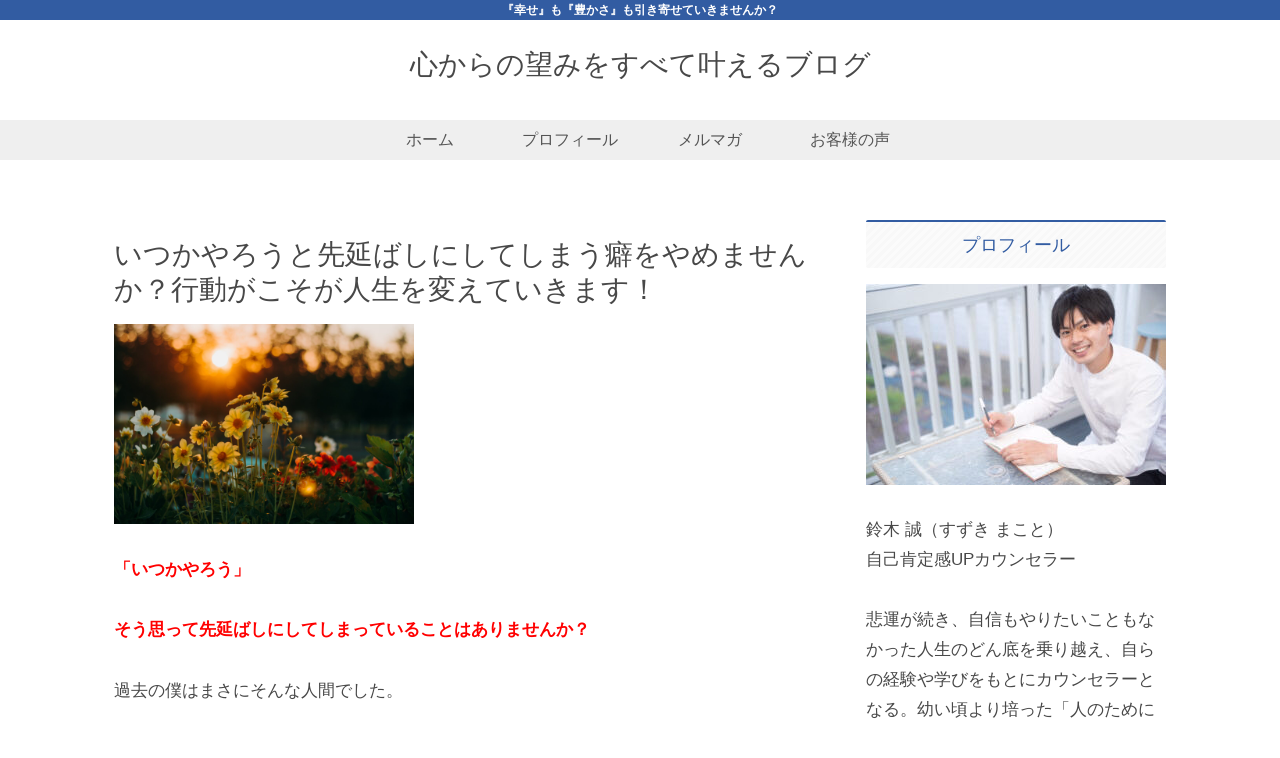

--- FILE ---
content_type: text/html; charset=utf-8
request_url: https://www.google.com/recaptcha/api2/anchor?ar=1&k=6LfVERYcAAAAAEga8TCzEcrUtNetJ22CIKUjnzDO&co=aHR0cHM6Ly9tYWtvdG8zNTguY29tOjQ0Mw..&hl=en&v=PoyoqOPhxBO7pBk68S4YbpHZ&size=invisible&anchor-ms=20000&execute-ms=30000&cb=pz9gybts54sa
body_size: 48575
content:
<!DOCTYPE HTML><html dir="ltr" lang="en"><head><meta http-equiv="Content-Type" content="text/html; charset=UTF-8">
<meta http-equiv="X-UA-Compatible" content="IE=edge">
<title>reCAPTCHA</title>
<style type="text/css">
/* cyrillic-ext */
@font-face {
  font-family: 'Roboto';
  font-style: normal;
  font-weight: 400;
  font-stretch: 100%;
  src: url(//fonts.gstatic.com/s/roboto/v48/KFO7CnqEu92Fr1ME7kSn66aGLdTylUAMa3GUBHMdazTgWw.woff2) format('woff2');
  unicode-range: U+0460-052F, U+1C80-1C8A, U+20B4, U+2DE0-2DFF, U+A640-A69F, U+FE2E-FE2F;
}
/* cyrillic */
@font-face {
  font-family: 'Roboto';
  font-style: normal;
  font-weight: 400;
  font-stretch: 100%;
  src: url(//fonts.gstatic.com/s/roboto/v48/KFO7CnqEu92Fr1ME7kSn66aGLdTylUAMa3iUBHMdazTgWw.woff2) format('woff2');
  unicode-range: U+0301, U+0400-045F, U+0490-0491, U+04B0-04B1, U+2116;
}
/* greek-ext */
@font-face {
  font-family: 'Roboto';
  font-style: normal;
  font-weight: 400;
  font-stretch: 100%;
  src: url(//fonts.gstatic.com/s/roboto/v48/KFO7CnqEu92Fr1ME7kSn66aGLdTylUAMa3CUBHMdazTgWw.woff2) format('woff2');
  unicode-range: U+1F00-1FFF;
}
/* greek */
@font-face {
  font-family: 'Roboto';
  font-style: normal;
  font-weight: 400;
  font-stretch: 100%;
  src: url(//fonts.gstatic.com/s/roboto/v48/KFO7CnqEu92Fr1ME7kSn66aGLdTylUAMa3-UBHMdazTgWw.woff2) format('woff2');
  unicode-range: U+0370-0377, U+037A-037F, U+0384-038A, U+038C, U+038E-03A1, U+03A3-03FF;
}
/* math */
@font-face {
  font-family: 'Roboto';
  font-style: normal;
  font-weight: 400;
  font-stretch: 100%;
  src: url(//fonts.gstatic.com/s/roboto/v48/KFO7CnqEu92Fr1ME7kSn66aGLdTylUAMawCUBHMdazTgWw.woff2) format('woff2');
  unicode-range: U+0302-0303, U+0305, U+0307-0308, U+0310, U+0312, U+0315, U+031A, U+0326-0327, U+032C, U+032F-0330, U+0332-0333, U+0338, U+033A, U+0346, U+034D, U+0391-03A1, U+03A3-03A9, U+03B1-03C9, U+03D1, U+03D5-03D6, U+03F0-03F1, U+03F4-03F5, U+2016-2017, U+2034-2038, U+203C, U+2040, U+2043, U+2047, U+2050, U+2057, U+205F, U+2070-2071, U+2074-208E, U+2090-209C, U+20D0-20DC, U+20E1, U+20E5-20EF, U+2100-2112, U+2114-2115, U+2117-2121, U+2123-214F, U+2190, U+2192, U+2194-21AE, U+21B0-21E5, U+21F1-21F2, U+21F4-2211, U+2213-2214, U+2216-22FF, U+2308-230B, U+2310, U+2319, U+231C-2321, U+2336-237A, U+237C, U+2395, U+239B-23B7, U+23D0, U+23DC-23E1, U+2474-2475, U+25AF, U+25B3, U+25B7, U+25BD, U+25C1, U+25CA, U+25CC, U+25FB, U+266D-266F, U+27C0-27FF, U+2900-2AFF, U+2B0E-2B11, U+2B30-2B4C, U+2BFE, U+3030, U+FF5B, U+FF5D, U+1D400-1D7FF, U+1EE00-1EEFF;
}
/* symbols */
@font-face {
  font-family: 'Roboto';
  font-style: normal;
  font-weight: 400;
  font-stretch: 100%;
  src: url(//fonts.gstatic.com/s/roboto/v48/KFO7CnqEu92Fr1ME7kSn66aGLdTylUAMaxKUBHMdazTgWw.woff2) format('woff2');
  unicode-range: U+0001-000C, U+000E-001F, U+007F-009F, U+20DD-20E0, U+20E2-20E4, U+2150-218F, U+2190, U+2192, U+2194-2199, U+21AF, U+21E6-21F0, U+21F3, U+2218-2219, U+2299, U+22C4-22C6, U+2300-243F, U+2440-244A, U+2460-24FF, U+25A0-27BF, U+2800-28FF, U+2921-2922, U+2981, U+29BF, U+29EB, U+2B00-2BFF, U+4DC0-4DFF, U+FFF9-FFFB, U+10140-1018E, U+10190-1019C, U+101A0, U+101D0-101FD, U+102E0-102FB, U+10E60-10E7E, U+1D2C0-1D2D3, U+1D2E0-1D37F, U+1F000-1F0FF, U+1F100-1F1AD, U+1F1E6-1F1FF, U+1F30D-1F30F, U+1F315, U+1F31C, U+1F31E, U+1F320-1F32C, U+1F336, U+1F378, U+1F37D, U+1F382, U+1F393-1F39F, U+1F3A7-1F3A8, U+1F3AC-1F3AF, U+1F3C2, U+1F3C4-1F3C6, U+1F3CA-1F3CE, U+1F3D4-1F3E0, U+1F3ED, U+1F3F1-1F3F3, U+1F3F5-1F3F7, U+1F408, U+1F415, U+1F41F, U+1F426, U+1F43F, U+1F441-1F442, U+1F444, U+1F446-1F449, U+1F44C-1F44E, U+1F453, U+1F46A, U+1F47D, U+1F4A3, U+1F4B0, U+1F4B3, U+1F4B9, U+1F4BB, U+1F4BF, U+1F4C8-1F4CB, U+1F4D6, U+1F4DA, U+1F4DF, U+1F4E3-1F4E6, U+1F4EA-1F4ED, U+1F4F7, U+1F4F9-1F4FB, U+1F4FD-1F4FE, U+1F503, U+1F507-1F50B, U+1F50D, U+1F512-1F513, U+1F53E-1F54A, U+1F54F-1F5FA, U+1F610, U+1F650-1F67F, U+1F687, U+1F68D, U+1F691, U+1F694, U+1F698, U+1F6AD, U+1F6B2, U+1F6B9-1F6BA, U+1F6BC, U+1F6C6-1F6CF, U+1F6D3-1F6D7, U+1F6E0-1F6EA, U+1F6F0-1F6F3, U+1F6F7-1F6FC, U+1F700-1F7FF, U+1F800-1F80B, U+1F810-1F847, U+1F850-1F859, U+1F860-1F887, U+1F890-1F8AD, U+1F8B0-1F8BB, U+1F8C0-1F8C1, U+1F900-1F90B, U+1F93B, U+1F946, U+1F984, U+1F996, U+1F9E9, U+1FA00-1FA6F, U+1FA70-1FA7C, U+1FA80-1FA89, U+1FA8F-1FAC6, U+1FACE-1FADC, U+1FADF-1FAE9, U+1FAF0-1FAF8, U+1FB00-1FBFF;
}
/* vietnamese */
@font-face {
  font-family: 'Roboto';
  font-style: normal;
  font-weight: 400;
  font-stretch: 100%;
  src: url(//fonts.gstatic.com/s/roboto/v48/KFO7CnqEu92Fr1ME7kSn66aGLdTylUAMa3OUBHMdazTgWw.woff2) format('woff2');
  unicode-range: U+0102-0103, U+0110-0111, U+0128-0129, U+0168-0169, U+01A0-01A1, U+01AF-01B0, U+0300-0301, U+0303-0304, U+0308-0309, U+0323, U+0329, U+1EA0-1EF9, U+20AB;
}
/* latin-ext */
@font-face {
  font-family: 'Roboto';
  font-style: normal;
  font-weight: 400;
  font-stretch: 100%;
  src: url(//fonts.gstatic.com/s/roboto/v48/KFO7CnqEu92Fr1ME7kSn66aGLdTylUAMa3KUBHMdazTgWw.woff2) format('woff2');
  unicode-range: U+0100-02BA, U+02BD-02C5, U+02C7-02CC, U+02CE-02D7, U+02DD-02FF, U+0304, U+0308, U+0329, U+1D00-1DBF, U+1E00-1E9F, U+1EF2-1EFF, U+2020, U+20A0-20AB, U+20AD-20C0, U+2113, U+2C60-2C7F, U+A720-A7FF;
}
/* latin */
@font-face {
  font-family: 'Roboto';
  font-style: normal;
  font-weight: 400;
  font-stretch: 100%;
  src: url(//fonts.gstatic.com/s/roboto/v48/KFO7CnqEu92Fr1ME7kSn66aGLdTylUAMa3yUBHMdazQ.woff2) format('woff2');
  unicode-range: U+0000-00FF, U+0131, U+0152-0153, U+02BB-02BC, U+02C6, U+02DA, U+02DC, U+0304, U+0308, U+0329, U+2000-206F, U+20AC, U+2122, U+2191, U+2193, U+2212, U+2215, U+FEFF, U+FFFD;
}
/* cyrillic-ext */
@font-face {
  font-family: 'Roboto';
  font-style: normal;
  font-weight: 500;
  font-stretch: 100%;
  src: url(//fonts.gstatic.com/s/roboto/v48/KFO7CnqEu92Fr1ME7kSn66aGLdTylUAMa3GUBHMdazTgWw.woff2) format('woff2');
  unicode-range: U+0460-052F, U+1C80-1C8A, U+20B4, U+2DE0-2DFF, U+A640-A69F, U+FE2E-FE2F;
}
/* cyrillic */
@font-face {
  font-family: 'Roboto';
  font-style: normal;
  font-weight: 500;
  font-stretch: 100%;
  src: url(//fonts.gstatic.com/s/roboto/v48/KFO7CnqEu92Fr1ME7kSn66aGLdTylUAMa3iUBHMdazTgWw.woff2) format('woff2');
  unicode-range: U+0301, U+0400-045F, U+0490-0491, U+04B0-04B1, U+2116;
}
/* greek-ext */
@font-face {
  font-family: 'Roboto';
  font-style: normal;
  font-weight: 500;
  font-stretch: 100%;
  src: url(//fonts.gstatic.com/s/roboto/v48/KFO7CnqEu92Fr1ME7kSn66aGLdTylUAMa3CUBHMdazTgWw.woff2) format('woff2');
  unicode-range: U+1F00-1FFF;
}
/* greek */
@font-face {
  font-family: 'Roboto';
  font-style: normal;
  font-weight: 500;
  font-stretch: 100%;
  src: url(//fonts.gstatic.com/s/roboto/v48/KFO7CnqEu92Fr1ME7kSn66aGLdTylUAMa3-UBHMdazTgWw.woff2) format('woff2');
  unicode-range: U+0370-0377, U+037A-037F, U+0384-038A, U+038C, U+038E-03A1, U+03A3-03FF;
}
/* math */
@font-face {
  font-family: 'Roboto';
  font-style: normal;
  font-weight: 500;
  font-stretch: 100%;
  src: url(//fonts.gstatic.com/s/roboto/v48/KFO7CnqEu92Fr1ME7kSn66aGLdTylUAMawCUBHMdazTgWw.woff2) format('woff2');
  unicode-range: U+0302-0303, U+0305, U+0307-0308, U+0310, U+0312, U+0315, U+031A, U+0326-0327, U+032C, U+032F-0330, U+0332-0333, U+0338, U+033A, U+0346, U+034D, U+0391-03A1, U+03A3-03A9, U+03B1-03C9, U+03D1, U+03D5-03D6, U+03F0-03F1, U+03F4-03F5, U+2016-2017, U+2034-2038, U+203C, U+2040, U+2043, U+2047, U+2050, U+2057, U+205F, U+2070-2071, U+2074-208E, U+2090-209C, U+20D0-20DC, U+20E1, U+20E5-20EF, U+2100-2112, U+2114-2115, U+2117-2121, U+2123-214F, U+2190, U+2192, U+2194-21AE, U+21B0-21E5, U+21F1-21F2, U+21F4-2211, U+2213-2214, U+2216-22FF, U+2308-230B, U+2310, U+2319, U+231C-2321, U+2336-237A, U+237C, U+2395, U+239B-23B7, U+23D0, U+23DC-23E1, U+2474-2475, U+25AF, U+25B3, U+25B7, U+25BD, U+25C1, U+25CA, U+25CC, U+25FB, U+266D-266F, U+27C0-27FF, U+2900-2AFF, U+2B0E-2B11, U+2B30-2B4C, U+2BFE, U+3030, U+FF5B, U+FF5D, U+1D400-1D7FF, U+1EE00-1EEFF;
}
/* symbols */
@font-face {
  font-family: 'Roboto';
  font-style: normal;
  font-weight: 500;
  font-stretch: 100%;
  src: url(//fonts.gstatic.com/s/roboto/v48/KFO7CnqEu92Fr1ME7kSn66aGLdTylUAMaxKUBHMdazTgWw.woff2) format('woff2');
  unicode-range: U+0001-000C, U+000E-001F, U+007F-009F, U+20DD-20E0, U+20E2-20E4, U+2150-218F, U+2190, U+2192, U+2194-2199, U+21AF, U+21E6-21F0, U+21F3, U+2218-2219, U+2299, U+22C4-22C6, U+2300-243F, U+2440-244A, U+2460-24FF, U+25A0-27BF, U+2800-28FF, U+2921-2922, U+2981, U+29BF, U+29EB, U+2B00-2BFF, U+4DC0-4DFF, U+FFF9-FFFB, U+10140-1018E, U+10190-1019C, U+101A0, U+101D0-101FD, U+102E0-102FB, U+10E60-10E7E, U+1D2C0-1D2D3, U+1D2E0-1D37F, U+1F000-1F0FF, U+1F100-1F1AD, U+1F1E6-1F1FF, U+1F30D-1F30F, U+1F315, U+1F31C, U+1F31E, U+1F320-1F32C, U+1F336, U+1F378, U+1F37D, U+1F382, U+1F393-1F39F, U+1F3A7-1F3A8, U+1F3AC-1F3AF, U+1F3C2, U+1F3C4-1F3C6, U+1F3CA-1F3CE, U+1F3D4-1F3E0, U+1F3ED, U+1F3F1-1F3F3, U+1F3F5-1F3F7, U+1F408, U+1F415, U+1F41F, U+1F426, U+1F43F, U+1F441-1F442, U+1F444, U+1F446-1F449, U+1F44C-1F44E, U+1F453, U+1F46A, U+1F47D, U+1F4A3, U+1F4B0, U+1F4B3, U+1F4B9, U+1F4BB, U+1F4BF, U+1F4C8-1F4CB, U+1F4D6, U+1F4DA, U+1F4DF, U+1F4E3-1F4E6, U+1F4EA-1F4ED, U+1F4F7, U+1F4F9-1F4FB, U+1F4FD-1F4FE, U+1F503, U+1F507-1F50B, U+1F50D, U+1F512-1F513, U+1F53E-1F54A, U+1F54F-1F5FA, U+1F610, U+1F650-1F67F, U+1F687, U+1F68D, U+1F691, U+1F694, U+1F698, U+1F6AD, U+1F6B2, U+1F6B9-1F6BA, U+1F6BC, U+1F6C6-1F6CF, U+1F6D3-1F6D7, U+1F6E0-1F6EA, U+1F6F0-1F6F3, U+1F6F7-1F6FC, U+1F700-1F7FF, U+1F800-1F80B, U+1F810-1F847, U+1F850-1F859, U+1F860-1F887, U+1F890-1F8AD, U+1F8B0-1F8BB, U+1F8C0-1F8C1, U+1F900-1F90B, U+1F93B, U+1F946, U+1F984, U+1F996, U+1F9E9, U+1FA00-1FA6F, U+1FA70-1FA7C, U+1FA80-1FA89, U+1FA8F-1FAC6, U+1FACE-1FADC, U+1FADF-1FAE9, U+1FAF0-1FAF8, U+1FB00-1FBFF;
}
/* vietnamese */
@font-face {
  font-family: 'Roboto';
  font-style: normal;
  font-weight: 500;
  font-stretch: 100%;
  src: url(//fonts.gstatic.com/s/roboto/v48/KFO7CnqEu92Fr1ME7kSn66aGLdTylUAMa3OUBHMdazTgWw.woff2) format('woff2');
  unicode-range: U+0102-0103, U+0110-0111, U+0128-0129, U+0168-0169, U+01A0-01A1, U+01AF-01B0, U+0300-0301, U+0303-0304, U+0308-0309, U+0323, U+0329, U+1EA0-1EF9, U+20AB;
}
/* latin-ext */
@font-face {
  font-family: 'Roboto';
  font-style: normal;
  font-weight: 500;
  font-stretch: 100%;
  src: url(//fonts.gstatic.com/s/roboto/v48/KFO7CnqEu92Fr1ME7kSn66aGLdTylUAMa3KUBHMdazTgWw.woff2) format('woff2');
  unicode-range: U+0100-02BA, U+02BD-02C5, U+02C7-02CC, U+02CE-02D7, U+02DD-02FF, U+0304, U+0308, U+0329, U+1D00-1DBF, U+1E00-1E9F, U+1EF2-1EFF, U+2020, U+20A0-20AB, U+20AD-20C0, U+2113, U+2C60-2C7F, U+A720-A7FF;
}
/* latin */
@font-face {
  font-family: 'Roboto';
  font-style: normal;
  font-weight: 500;
  font-stretch: 100%;
  src: url(//fonts.gstatic.com/s/roboto/v48/KFO7CnqEu92Fr1ME7kSn66aGLdTylUAMa3yUBHMdazQ.woff2) format('woff2');
  unicode-range: U+0000-00FF, U+0131, U+0152-0153, U+02BB-02BC, U+02C6, U+02DA, U+02DC, U+0304, U+0308, U+0329, U+2000-206F, U+20AC, U+2122, U+2191, U+2193, U+2212, U+2215, U+FEFF, U+FFFD;
}
/* cyrillic-ext */
@font-face {
  font-family: 'Roboto';
  font-style: normal;
  font-weight: 900;
  font-stretch: 100%;
  src: url(//fonts.gstatic.com/s/roboto/v48/KFO7CnqEu92Fr1ME7kSn66aGLdTylUAMa3GUBHMdazTgWw.woff2) format('woff2');
  unicode-range: U+0460-052F, U+1C80-1C8A, U+20B4, U+2DE0-2DFF, U+A640-A69F, U+FE2E-FE2F;
}
/* cyrillic */
@font-face {
  font-family: 'Roboto';
  font-style: normal;
  font-weight: 900;
  font-stretch: 100%;
  src: url(//fonts.gstatic.com/s/roboto/v48/KFO7CnqEu92Fr1ME7kSn66aGLdTylUAMa3iUBHMdazTgWw.woff2) format('woff2');
  unicode-range: U+0301, U+0400-045F, U+0490-0491, U+04B0-04B1, U+2116;
}
/* greek-ext */
@font-face {
  font-family: 'Roboto';
  font-style: normal;
  font-weight: 900;
  font-stretch: 100%;
  src: url(//fonts.gstatic.com/s/roboto/v48/KFO7CnqEu92Fr1ME7kSn66aGLdTylUAMa3CUBHMdazTgWw.woff2) format('woff2');
  unicode-range: U+1F00-1FFF;
}
/* greek */
@font-face {
  font-family: 'Roboto';
  font-style: normal;
  font-weight: 900;
  font-stretch: 100%;
  src: url(//fonts.gstatic.com/s/roboto/v48/KFO7CnqEu92Fr1ME7kSn66aGLdTylUAMa3-UBHMdazTgWw.woff2) format('woff2');
  unicode-range: U+0370-0377, U+037A-037F, U+0384-038A, U+038C, U+038E-03A1, U+03A3-03FF;
}
/* math */
@font-face {
  font-family: 'Roboto';
  font-style: normal;
  font-weight: 900;
  font-stretch: 100%;
  src: url(//fonts.gstatic.com/s/roboto/v48/KFO7CnqEu92Fr1ME7kSn66aGLdTylUAMawCUBHMdazTgWw.woff2) format('woff2');
  unicode-range: U+0302-0303, U+0305, U+0307-0308, U+0310, U+0312, U+0315, U+031A, U+0326-0327, U+032C, U+032F-0330, U+0332-0333, U+0338, U+033A, U+0346, U+034D, U+0391-03A1, U+03A3-03A9, U+03B1-03C9, U+03D1, U+03D5-03D6, U+03F0-03F1, U+03F4-03F5, U+2016-2017, U+2034-2038, U+203C, U+2040, U+2043, U+2047, U+2050, U+2057, U+205F, U+2070-2071, U+2074-208E, U+2090-209C, U+20D0-20DC, U+20E1, U+20E5-20EF, U+2100-2112, U+2114-2115, U+2117-2121, U+2123-214F, U+2190, U+2192, U+2194-21AE, U+21B0-21E5, U+21F1-21F2, U+21F4-2211, U+2213-2214, U+2216-22FF, U+2308-230B, U+2310, U+2319, U+231C-2321, U+2336-237A, U+237C, U+2395, U+239B-23B7, U+23D0, U+23DC-23E1, U+2474-2475, U+25AF, U+25B3, U+25B7, U+25BD, U+25C1, U+25CA, U+25CC, U+25FB, U+266D-266F, U+27C0-27FF, U+2900-2AFF, U+2B0E-2B11, U+2B30-2B4C, U+2BFE, U+3030, U+FF5B, U+FF5D, U+1D400-1D7FF, U+1EE00-1EEFF;
}
/* symbols */
@font-face {
  font-family: 'Roboto';
  font-style: normal;
  font-weight: 900;
  font-stretch: 100%;
  src: url(//fonts.gstatic.com/s/roboto/v48/KFO7CnqEu92Fr1ME7kSn66aGLdTylUAMaxKUBHMdazTgWw.woff2) format('woff2');
  unicode-range: U+0001-000C, U+000E-001F, U+007F-009F, U+20DD-20E0, U+20E2-20E4, U+2150-218F, U+2190, U+2192, U+2194-2199, U+21AF, U+21E6-21F0, U+21F3, U+2218-2219, U+2299, U+22C4-22C6, U+2300-243F, U+2440-244A, U+2460-24FF, U+25A0-27BF, U+2800-28FF, U+2921-2922, U+2981, U+29BF, U+29EB, U+2B00-2BFF, U+4DC0-4DFF, U+FFF9-FFFB, U+10140-1018E, U+10190-1019C, U+101A0, U+101D0-101FD, U+102E0-102FB, U+10E60-10E7E, U+1D2C0-1D2D3, U+1D2E0-1D37F, U+1F000-1F0FF, U+1F100-1F1AD, U+1F1E6-1F1FF, U+1F30D-1F30F, U+1F315, U+1F31C, U+1F31E, U+1F320-1F32C, U+1F336, U+1F378, U+1F37D, U+1F382, U+1F393-1F39F, U+1F3A7-1F3A8, U+1F3AC-1F3AF, U+1F3C2, U+1F3C4-1F3C6, U+1F3CA-1F3CE, U+1F3D4-1F3E0, U+1F3ED, U+1F3F1-1F3F3, U+1F3F5-1F3F7, U+1F408, U+1F415, U+1F41F, U+1F426, U+1F43F, U+1F441-1F442, U+1F444, U+1F446-1F449, U+1F44C-1F44E, U+1F453, U+1F46A, U+1F47D, U+1F4A3, U+1F4B0, U+1F4B3, U+1F4B9, U+1F4BB, U+1F4BF, U+1F4C8-1F4CB, U+1F4D6, U+1F4DA, U+1F4DF, U+1F4E3-1F4E6, U+1F4EA-1F4ED, U+1F4F7, U+1F4F9-1F4FB, U+1F4FD-1F4FE, U+1F503, U+1F507-1F50B, U+1F50D, U+1F512-1F513, U+1F53E-1F54A, U+1F54F-1F5FA, U+1F610, U+1F650-1F67F, U+1F687, U+1F68D, U+1F691, U+1F694, U+1F698, U+1F6AD, U+1F6B2, U+1F6B9-1F6BA, U+1F6BC, U+1F6C6-1F6CF, U+1F6D3-1F6D7, U+1F6E0-1F6EA, U+1F6F0-1F6F3, U+1F6F7-1F6FC, U+1F700-1F7FF, U+1F800-1F80B, U+1F810-1F847, U+1F850-1F859, U+1F860-1F887, U+1F890-1F8AD, U+1F8B0-1F8BB, U+1F8C0-1F8C1, U+1F900-1F90B, U+1F93B, U+1F946, U+1F984, U+1F996, U+1F9E9, U+1FA00-1FA6F, U+1FA70-1FA7C, U+1FA80-1FA89, U+1FA8F-1FAC6, U+1FACE-1FADC, U+1FADF-1FAE9, U+1FAF0-1FAF8, U+1FB00-1FBFF;
}
/* vietnamese */
@font-face {
  font-family: 'Roboto';
  font-style: normal;
  font-weight: 900;
  font-stretch: 100%;
  src: url(//fonts.gstatic.com/s/roboto/v48/KFO7CnqEu92Fr1ME7kSn66aGLdTylUAMa3OUBHMdazTgWw.woff2) format('woff2');
  unicode-range: U+0102-0103, U+0110-0111, U+0128-0129, U+0168-0169, U+01A0-01A1, U+01AF-01B0, U+0300-0301, U+0303-0304, U+0308-0309, U+0323, U+0329, U+1EA0-1EF9, U+20AB;
}
/* latin-ext */
@font-face {
  font-family: 'Roboto';
  font-style: normal;
  font-weight: 900;
  font-stretch: 100%;
  src: url(//fonts.gstatic.com/s/roboto/v48/KFO7CnqEu92Fr1ME7kSn66aGLdTylUAMa3KUBHMdazTgWw.woff2) format('woff2');
  unicode-range: U+0100-02BA, U+02BD-02C5, U+02C7-02CC, U+02CE-02D7, U+02DD-02FF, U+0304, U+0308, U+0329, U+1D00-1DBF, U+1E00-1E9F, U+1EF2-1EFF, U+2020, U+20A0-20AB, U+20AD-20C0, U+2113, U+2C60-2C7F, U+A720-A7FF;
}
/* latin */
@font-face {
  font-family: 'Roboto';
  font-style: normal;
  font-weight: 900;
  font-stretch: 100%;
  src: url(//fonts.gstatic.com/s/roboto/v48/KFO7CnqEu92Fr1ME7kSn66aGLdTylUAMa3yUBHMdazQ.woff2) format('woff2');
  unicode-range: U+0000-00FF, U+0131, U+0152-0153, U+02BB-02BC, U+02C6, U+02DA, U+02DC, U+0304, U+0308, U+0329, U+2000-206F, U+20AC, U+2122, U+2191, U+2193, U+2212, U+2215, U+FEFF, U+FFFD;
}

</style>
<link rel="stylesheet" type="text/css" href="https://www.gstatic.com/recaptcha/releases/PoyoqOPhxBO7pBk68S4YbpHZ/styles__ltr.css">
<script nonce="AfA42Ushh8dX0AejMKyK0g" type="text/javascript">window['__recaptcha_api'] = 'https://www.google.com/recaptcha/api2/';</script>
<script type="text/javascript" src="https://www.gstatic.com/recaptcha/releases/PoyoqOPhxBO7pBk68S4YbpHZ/recaptcha__en.js" nonce="AfA42Ushh8dX0AejMKyK0g">
      
    </script></head>
<body><div id="rc-anchor-alert" class="rc-anchor-alert"></div>
<input type="hidden" id="recaptcha-token" value="[base64]">
<script type="text/javascript" nonce="AfA42Ushh8dX0AejMKyK0g">
      recaptcha.anchor.Main.init("[\x22ainput\x22,[\x22bgdata\x22,\x22\x22,\[base64]/[base64]/[base64]/[base64]/[base64]/[base64]/KGcoTywyNTMsTy5PKSxVRyhPLEMpKTpnKE8sMjUzLEMpLE8pKSxsKSksTykpfSxieT1mdW5jdGlvbihDLE8sdSxsKXtmb3IobD0odT1SKEMpLDApO08+MDtPLS0pbD1sPDw4fFooQyk7ZyhDLHUsbCl9LFVHPWZ1bmN0aW9uKEMsTyl7Qy5pLmxlbmd0aD4xMDQ/[base64]/[base64]/[base64]/[base64]/[base64]/[base64]/[base64]\\u003d\x22,\[base64]\x22,\x22QTLCnwTCicK1WVILw7ZJwqp8P8OWJHdWw4HDm8Khw5osw5vDt2/DvsOjLgQlWzwDw4ozb8Kpw7rDmiI5w6DCqxQwZjPDvsOvw7TCrMOOwrwOwqHDiDlPwojCn8O4CMKvwqcpwoDDjgjDt8OWNgJ/[base64]/DmjRKw5EywpzDqsOTwrkQZmfDlsKaewtKU3F1wrBwMUnCkcO8VsK/FX9AwoNiwqFiHMKXVcObw7vDjcKcw6/DnyA8U8KcGWbClFhGDwU2wrJ6T0kiTcKcA11ZQX5eYG19WBo/[base64]/[base64]/[base64]/DvMOyw4nCjgIrLcOTw7QawrgUw5rCm1MAPMKcwoVVNMK7woYEU2Riw5fDnMK9FMKjwoLCg8KsEcK4LDbDicO0wr9kwqHDl8K5wo7DucKhdcODUUEXw4cIdMK4VsOhWzEuwqECGi/DkW43G1s/w6vCj8KYwrVsw6XDisKnbCzCnBTClMKgL8Ofw6/CqE7Cj8OOPMODAsOmX35Hw6A9fcKLOMOnB8KHw4LDjhfDjsK0w6QTIcOOFUzDjHIOw4RMQ8K+PQZuQsOuwodDeV/CvyzDvUfCi1HCo2Ziw7ETw6TDoifCiQIlw7Vzw4fCmTXDp8OffkTCgE/CucOXwr7DosKyE3jCisKNw7I6w5jDi8O/[base64]/CrMKjN8Oxwrxpw6XDqMKVSRwCwqjCtWdzw45wAXZlwpTDuCjCmmbDr8ObPyrCnsODem9qYjkCwqofNDAmXMObdgpIDXgmM1RKZcOBFsOtN8OfA8K0wrJoHsOmAsK0aBvDjMOfWgvCly3CnMOxd8OqV3ZUTsKFXw/ChMKaZsOQw7BOTcOtQkfCsFEXScKywqHDmGvDt8KaDhYgDT/[base64]/wqJadgkdEcKIw7nDqsOdEmpaOmE0w6kLIRbCgMOyB8Ocw7HCpsOnw4vDrcOIJcOlOUrDpcKFEMOhVQPDgcK2wrxVwrzDsMO0wrXDoz7ChVbDkcK9egzDonTDsntNwqTCrcOtw48Wwr7CvMKcP8KHwo/CrcKwwq9EfMKFw5PDpzHDvH7DnQzDtD3DksODecKYwprDgsOvwrnDjMO6wp7Do3HCpcKXBsO8TEXCm8OBd8Ofw4AIEhxxJ8KjAMK/NjpafBzDqcOFwr3Dp8Krwq8Ww606OxLDoHHDv2TDlMOzw5vDlhcwwqBdfytuwqLDvz/[base64]/RxrCq0zDh8KJYcOwTCfDoMOWAS4ibm8lVEFEwqvChFDChXV/w43CrgTCrW1QIMKkwoLDtETDlnoqw7nDrcO/[base64]/[base64]/VMOLfMOHcT3CtnTCoSTDrVTCusK5AsKnLcOUPUTDujDDhRXDjsOEwpPCrcKcw7A9DcOjw6hfGwHDs1zCm2vCkV7DoDczVXXCnsONw5PDgcKqwp/ChU1zV1TCoEJiXcKUw7vCrsKxwqjCpx3DjTQ6TFYmDHJDcnPDhB7DjMKrw4HCrcK2CMKJw6vDncOBa3rDrWLDkFDDvsOYPMKfwpTDj8KUw5XDiMKwKBBLwpJ2wpjChVZmw6TCpMOUw5I+w5dKwp7ChsKYeSTCr2/DvsObwqEJw68RfMK8w5rCixDDjsOaw7rDl8O5eAbCrMOiw7/DlyHDtsKZSkrChXAFw4vCq8OOwpsgKsO7w7bClDxFw7ckw4DCmsOLN8OhCDfCqcO6InTDlVc/woHChzg+wrZ1wppHYVbDqFBPw4NqwqEUwqFdwpElwqhoKl3Dk0/Cm8KHw7XCsMKDw58Dw4NOwr1IwqXCusOeID0Sw683wo0bwrPCqUbDtcOqYsOYBnTCplhtWsOoXl96VcO3worDpVvCnyQPwr10wqfDl8KOw40pXcKAw5J0w7RtMhsIw6lII34Sw73DqRXDqMOfNMObWcOdLGw9cyVHwqXCrMOlwp9ifcOgwrw5w7QXw77CpMOoGDQzLV/CjcOlw7LCj0TDiMO9QsKsFcOiDkHCqMKXOcKEHMKNaFnDgy4GKlbCpsO6aMKBw4/[base64]/WMKxw6HClcOgOsKyMcKswpJGfMOAf8OKeMO1DsOKTMOMwp7CsFxGwoB8VcKSWnEeF8KZwp7DkyrCry5+w7bCjSXCr8KTwobCl3DCpcOLwpnDjcKTZsOdSCPCocOJDsKCAR5NUW5+aQrCnXtaw7XCsW3DkTfCkcOuTcOHQVYkCz3Dn8OIw79/AwDCqsOjwqvDnsKHw68nLsKbwodLQcKOGMOZVMOaw6vDqcKsA3zCryBOM34hwrUZcMO1Yi5yasOiwrbDkMOWwpJbZcOKw6PDkHZ6wp/[base64]/wpFLGXDDlMKYNcO4fwpUwrgASWU+Ki0zwoFTck5kw7AFw5tkYsOAw65PYMKSwp/CrU9nacKZwqzCqsOxR8OzRcOUUEnDtcKAwqEsw4hzwqRnXcOGw7pMw6TCocKUO8KnEXjDocKDworCgcOGa8OHKcOLw5gOwp0HEUU2wpfDksKFwp/Chi7Dp8Ogw7tbw6PDm0bCuTBHD8OLwpvDlhx3A17Cm3oZIcKqBsKGJsKGU3rDiRdMwo3DusO/GGrCsWpzXMOFJsKFwoMEU1vDnAVJwrPCoQtCwpPDoDodF8KdTcOlJlHCnMOawoLDiQ7Dt310BcOfw7vDvcOQFhDCpMKIIcKbw4wzfkDDu1szw4DDg1gmw6hjwod2wq/CrcK5wo3CvyAPwojCsQ8SAcORACw0TcOTLGdJwoMWw4w4DzvCi1HCscONwoJ1w7vDvMKOw6gcw7Qsw4Ecw6LCpMOlNMOiGghhESfCjcKLwot2woTDgsKKw7QjSCwWbmkSw5V9UMOzw5gRS8K/RChiwobCmsO6w7XDhlRdwoQMwpnClz7Dvj55CMK9w6vDtsKowrdyFiHDrDLDkMK3wrFAwoBiw49BwosmwpUHdCDCjTBXVgEQLMK6G2TDqsOFDGfCjTAdFWRMw6dbwoLCghJewpBUOD3CqQF2w7PDjwVNw6/[base64]/ClsKgw5nDiMKqJcK7QQJaw6lkwp4Ow6dxwrkvH8KfBSk/LBZZQcOWGXrCgcKRw7ZtwqfDtBJOwpcrwqsvwq5ISk5JPQUVB8O3YCfCo3nDg8OuBHAhwq3DmMKmwpITwqfCj1QVSxpow5DCnMKdMsOYCMKMw7JBHRLClC3CgTR8wr5/bcOVw5TCrMOCMMKHSifDrMOAYMKWFMOEARLCqcO1w4LDvw7DvApmwoATZMKxwpsnw67ClMK1SR3Cj8Omw4UPMjxBw68jRSJOw4d8XcOhwpfCn8OQXVNlEAzCmcKiw4vDiTPDrsO6SMOyCkPCqcO9El7CiCB0FxNSbsKLwrfDscKvwrvDvzE/HsKoOEnCtmMRwpdPwqHCiMKMKFR8MMK3fMKpRDnCu27Dk8OcKCBSU18ywozDj0PDiyTClRjDvMOeJcKiDcK2wofCn8OrKg1Dwr/CtsOhNw1iw7/DgMOEwpvDl8OfeMK3b1dPwqEhwrkmwqPDtcO6wq4oDVbClMKNw5F4SQsZwpUke8K/[base64]/DqcOgA8KdVG0FTMK7HsOuwoFewrtlIEDClyclYsK9Ck/[base64]/esKYN1/ClF/[base64]/DpxHDug0/w5kEL1PDr2dFw5/DqU3CoSzCuMOdw53CusKcCMKBwqlFwoVscHp1RGhHw49Mw6jDmkDDlcOcwonCsMKzwpnDlcKVbmFdEGMrKkMnLmLDnMKUwroPw5kJYMK5ZsOTw6DCscOhAMOdwprCp0wjAMOsJGnCqH4sw6fDpQfCl1EyQsOvw4g/[base64]/Cu8K5LcKww4PDrsO5w7YNw53DisOKwrlVABoywq7DgMOTdWrDucOIdcOxw7sIf8OyX2NdYBDDp8KPVsKowpfCuMOUen3CtXrDpU3CrWFBb8OpVMOawrjDn8OdwpdswpwGXl5oEMOEwrNCSsOnWSbDmMKedGHCiwRdRjtYI1/Do8KvwoYmVj/Cl8KUIGHDnD3Dg8Ksw513ccOIwrTCgsOQaMODBUrDusKJwpwEwovCjMKdw4/DiHnCkkgvw6IFwoYdw73Ci8KAwrTCpcOGT8KGAcOzw7V+woPDvsKxw5lSw4nCih5rY8K3FMOea3nCu8KaM3zCssOIwpkow55Xw6kyY8OnbcKPw686w4XCkzXDtsO4worChMOJGDEdw7EAQMKYesK6dsK/R8OSWgzCsC07wrbDmcOJwqvCgVtqU8KeaRxoXsOHw4wgwrl0BR3DnihYw7Uow5LCl8KQw64+DMORwoHCgsOwMDzCoMKgw50aw7RRw509YMKrw7Eww45XCh/[base64]/DocO0BcKTw459JcK5wqjDqw5+X8Kob8OuI8O6GcKgNAnDrsOYOWtuYkZ7wpNgRy9/FsONwod7WFVIw6cSwrjCvkbCsRJewp1kLCzDtsKAw7IqEMObw4k2wrDDtA7CjT5aC2HCpMKMEMOUJ2LDmk3DiAZ1w6nDhk81McOawqk/[base64]/wq/CtFLChzrDmsK2EsKdJ0M3woFnLW9WP8KDwqAuWcK4worCgMO6dAR8YcKyw6rCtWpdw5jCmFzCnnEUw4ZHPh0cw7vDsVNtdkjCmRJDwrDDtirCsCYVw5xsPMOvw6vDnRvDg8Ksw4IqwqLCilEUwpVRasKkdsOSTcOYen/Dv1hEFQ5lBMKHBHJpw7rCkFjDgsK0w5zCssKRWRs0w6Z7w4ZfXlZbw6rDnBjDvcKoKFTCiyDCi17CmcKdLXMMPU03woXCt8OOMsKdwr/CnsKRL8K0X8O1SwbDrsOKP1jCncO3Ohpnw4syZhUcwr5zwrUCEsORwpYbw4jCjMO3wrk1CRHCrXhqMV7DnFXCoMKrwojDnsOADMORwq/Cu15lwoFvHsKEw6FIVUfCv8KldMKswp0LwqN0BkEhPMKlw7TDkMO5QMKBCMOvw4TCjjYgw4LClsKaBcOOMTjDmzc8wovDuMK6wonDisKhw7pRE8O6w4I5PcK/[base64]/CmMK2w7rCrgnDlDnCrMKeOSNiPcKUw4dcwrLDq8KhwrFuwp1kw5hyTcKwwozCqMKVSF3Dl8OZwoU2w4rCiAEHw6/[base64]/ChQZNOAjDojBWKMKkN8ORfRnDt8OEwrgwF8KXPAF8w6wbw7/Dt8OTLRvDgE3Dj8KvFmESw5zCrsKdwpHCv8K8wqHCrVkdwqzCiTHCr8OMXlZkWg03wo3CksOPw4/ChMKFw5YucAR2WEQGw4PCuEvDsWfCm8O/w4jDgcKKTnjDrE7CmcOQw6HDgMKOwoUXLj/[base64]/[base64]/w6vCmh/Ct8K2wodqw5hZwr/DhUh0VMKxAEp5wrx+w4lDwqHCjF8CVcKxw5pRwovDpcOxw7fChw0eUnPDi8OKw5wHw4HCh3J+A8OyX8Khw59Dw6AlWAvDqcO/wrbDihZ+w7XDjG8Mw63DgW0nwrXDiV1MwqJlLRHCikXDhsK8wpPCgsKawqxuw7vCicKlc0HDu8KFXsOjwpBfwrkqwp7ClyE0w6M0wqzDgwZ0w4LDhsOowrppTA3DjF4qwpXCvFvDlyfCgcOZKMOCVcOjwq/CrMKCwpfCv8KsGcK5wr/DncKKw69Yw5pYWSwgUEsVXMOWdDvDocOlVsO8w4p2LVVtwod2EsOqKsKEacOxw5M4wqxZI8OBwpxNB8KGw6EEw5BOR8KyU8OrAsO3IENzwrfCm1/[base64]/DmsKXw4vDvsK2DAohRWrCv0hOwrbCvjHCk8O4EcOOD8OodUdXP8KBwq/DlcO0w6R3LMOWXsKmY8OrAMOKwq5ewo4hw5/Cr0YgwqzDjl5zwpPCjh9xw6jCiEx8bV1QPMKqw5k9OsKPK8OLNsOdJcOQG241wqhCEEPCmMKjw7PDqmzDqw8jwrh8bsO/KMKEwoLDjkF9BsOcw6zCuhJWw7/CrMK1wrA1w5fDlsKUTBDDicOTGE56w4TDisKyw7wEwrghw7jDswZgwqPDnlp5w6XCnsOAOsKAwoYdVsKkw6lRw70ww6nDrcO9w4gxMcOIw7zCksKLwo1vw7jChcOYw5/Di13CiyUBMznDmVpmSj5AA8O8ccKGw5xAwpxaw77DtBAsw4s/wrzDo1XCiMK8wrjCqsOvKcOPw4hUwqtuE2J6FcO3w6FDw6jDncOcw63CqmrDssKkGxgtFMKAER1dXBE0SAPDniIJw6fCsUAPU8KGOMKIw4vCg2nDoWoowrZofMKpFXFrwrBQNWDDuMKRwpR3wrhRV3DDlVRVaMKZwpU/G8O/[base64]/CnXXDsyJJesOaO8Oxw78yKsOdw4fCj8KMwrDDncO/MCoEcSzDiljCqsOgwqPCkjgrw63CgMOcL0TCmMKbd8OdF8Oqwo3DvAHCtyljRWrCinQCwpzCsi9wYsK9GcK8SibDjkbDlkgUUsO/[base64]/CpcO4NCVBFDnDrcK2cCMgwqrDklPCp8Kfw7ZyMwECwpQ/A8KaaMOKw5sgw54yNMKnw7HCmsKVKcKOwo81PA7DtChbHcKqJATChiMNwqbCpFo/w4MEN8KsTmXCjXnDiMKeRyvDnXp3wppkW8KcVMK4LxA2RHPCuGnDgMK6Tn3Cp1jDq3pCKMKqw5E8w6jCn8KJVQllG0wSGMOlw4nCqMOJwpvDj0diw7lKUl/CjsOQIWLDg8K/w7oUc8Oiw6vCkkV/RsKXBRHDkAfCg8KEegFWw5NCXzbDliQEwq3ClyrCu3ZVw6J5w5jDrlk9VMO/f8KSw5YhwpY3w5dtwqbDlcKRwrDCuz/DgsOqUwXDtcKdHcK9NX7DgU1ywowEJ8Kow5jCssOVw4drw5pewrwHYwvCtX/[base64]/DgcKjw4fDhMKbw6jDllLCgQLDisOqNgLCs8OrV0DDpcOxwrjCu3rDlMKBGAbDrsKUZcK/wonCjgvDrTtYw7tfDE7Cm8OjOcK+c8O9ecOUTMKDwqcMW1TCgxvDm8ODOcKJw7LDiSrCt3cGw4vCpcOOwobChcKKEArCvcOIw40cXRvCrsKWDA5wDlvDh8KJCDdAbsKbBMKTasKrw47CgsOnScOfU8O+wpsUV3/CncOZwq/CjsOAw79Owp7CiRl7J8O/[base64]/Cnw1SwrbDokcuwrDCq2fDqkTDjsKSGMOWMsKnL8KVwr8xwobDqXPCrsOvw5wjw4UOOglWw6pTICp1w6Qawrhww54Lw5/CtcOJZ8O5wrLDusKNccOWOUYpNcKqJgXCqGnDqSLCoMKqAsO2FcO1wpYIw5nCk0/Cu8OrwrjDssOmQ0BBw6xiwo/DlMKQw4cLJ2s5e8KHXw7Cs8OGOnfDssKPF8KnX0jCgAEPRcOIw5HCnhLDrcONcGcBwp1ewokdwpp3KHMqwoFBw6nDi3dYLsOfRMKawq0UKHZkGVjCo0A/wpbDuDnDm8ORSkHDsMO2C8O/w57DqcOyGcOeMcOpAHPCuMOBKWhmw40/QMKiZsOqw4DDth8PKXzDqhVhw61xwoohSjMtBMK8YMOZw5kewrpzw7IeTcOUwoV7w7YxRsKFNMOAwqcHw7TDp8KzBxAVAgvDgcKMwpTDjMOvwpXDk8K9wpM8PErDmcO0XsOOw67Ct3NIf8Kjw6p3KWXCqsOWwo/[base64]/[base64]/DqcKBw5fDnVsZwqcqw6FZw7XDnF3Dv03DskbDoMOWCSvCrcKPwoPDrh8LwrEvBsKtwr0MOMOXd8KOw5DDmsOidgrDpMK6w6UIw5p6w4XCkA5GZF/[base64]/DhsOCZDTDhC8cacOnw6h4w58Xw75TIULCmsOxM1jCqcKpHcOrw67Ctx0mw7rCrltlwqBhwr3DqiXDo8OSwql0GcORwoHDmcKTw77CrMK/wph9AxzDmX1oKMOAwrrCosKOw5XDpMK8w7HCocK7JcOrVmvCjcKnwrojUwVQfcO0Y2nCpsOCw5HCjcKvesOgwpDDjk/Ck8KAwpfDrxRIw5zCpMKNBMO8DsOPYlp4LcKpThEsMQTCtDZRw4wBfBxyE8KLw5rDnVTCuELDmsK6W8OQesK2w6TCosOswr3DlhlQw7NSw4B1YWEOwprCvsK2NWJvT8KDwqIIAsKxwqvCrT/DkMKjFMKNVcKBfcKMWsKbw54Uwo9XwpUPwr0HwrAQcTjDghbCvUZEw7Z8wo4FIwTCqcKowp3Cu8KlPkLDnC/DjsKWwrfCsgprw7rDhMK0M8OOf8O9wrDDp09owpPCjiXDncOgwrjCt8KKJMKyJgcBw5LCuH5Kwoo5wrxME05Dd1XDosOAwoZtcRR7w6HCgg/DtDLDoUoiLGlyLEotwrFpwo3CmsOiwpzDlcKTR8O4w5UxwroZwpk9wqbDkMOhwrzDpsK6FsK1Hz03c2tVFcO4w6xCw7MAwqYIwpzCsRYOYgVUS8OBL8KaTV/CvMO+I2tqwp7DosOCw7PCpTLDnTbCtMKywp7CgMK7wpAowo/DoMKNw5LCoC81PsOLwrTCrsKRw5wsO8O8w43DhsKDwoUvFcK+PjrDrUIZwpvCuMObKU/[base64]/Dni4gdinCjBclwp7DjisXQgXCuhbCm8OjRcKPwpEyfybCg8O0P1YlwrPCg8O8w4rDp8KhcsOQw4JgPhzDqsObVCRhw6/Cuh3DlsK7w7LDgT/DglXCo8KxFXxiKsOLw5UAD0zDsMKlwqkCRH/CsMKCUcKNAVwXEcK/[base64]/[base64]/Cmj8vUwNxwoXClMOTwoAgw5Afwr3DgGA2w4rDvcOTwqkRRWjDqsKoKUV7O0bDicKnw5oqwrB/[base64]/Dhw5vJnI6OlEwwoMzw7TCnzPClBjDrHhnw61BDWITICXDm8O1MMODw64SLDtfYhnDv8KLQE1NGlMgTMO8U8KwAQdWfQbCisOrXcKlMmtdQDlXDnc2w67DtylVJcKJwoLClznCqA5Sw64Hwo0oQWsow67Dn37DjA/Cg8KGw4NAwpdLQsODwqogwrvCr8OwI0fCg8KrVMKlHMKXw5XDiMOJw6XCgD/DiRMFHBnCjDh5BHjCmsKgw5oqw4vDhsK/wpbCnjARwp4rG3zDijA6wqrDhTvDhHplwqbDinHDmxvCqsKxw6YjJcOwKsOfw7bCoMKJf0g0w4PCtcOcMRswWMO4ag/DhDoNw63DhU1Fa8O9wqRCGhHDpnxPw7nCjMOIwpsvwptLwojDk8ONwqFsJ0TCrQBCwoByw7jCiMOecMKRw4DDt8K1TThxw4wCRcKWXR/ComkqahfCg8O4Z0vDvcOiw6TDsGADwpnCn8OFw6UDw7XCh8KKw4LCusK9acKvOBNVTMOqwo8jfl/Cm8OLwpbCt3TDhsOVw4HCpMKVaHNTYE/CvjrCgMKaRyfDlRvDliLDrcOTw5JwwoZuw4nCucKxwpTCosKtekrDmsKlw799HCgZwph/EcObKsKNDcKXwpVbwrHDhMOIw79dSsO4wqzDtjwBwobDjMOTBMKVwqs3bsOWacKWXsKubsOMw6LDj2rDscK+GsK9XhfCliXDmxIJwqN2w4zDkmvCp2zCk8KATMOVQTTDvMK9BcKUScO0FzLChMOXwpbDullzKcKhCcOmw6LDsjjDssO7wr7CnsK5RcKhw5XDpsOaw6/Dtx0XH8KsesO1AB8LWcOjTAfCiT3DicKkSsK7XcO3wp7CncKjPgjCqsKnwrzCt3tdw5XCnWgoQsOwECNnwrHDtQ7DmcKOw4XCocO+wrcCdcOOw7nChMO1DcOYwr5lwpzDpMOJw53ClcOyDEAbwrFvb1TDo1/CsFTCrQ/DsATDm8KPREolw4bCq27DunEoTy/[base64]/[base64]/CgMKddMOvwoUBDsKzFWLChcKGw6LCuA/CtDEdwrgBT39Rw5XCpSEgw6UWw6XCuMKPw4vDscOgM1Q5wqlFwr1fBcKDYVXCmyPDkAYEw5/CvsKDCMKKRG4PwoN1wqTCrDk8RDgADQRTwpTCgcKtO8O6wo/Ci8OTKl16HXV7S2XDmSHCmsOadHnClsOFBcKVVsO7w6UZw7sywq7CqkAzPsO+w7IwDcOZwoPCrsO0NMKyRCjDs8O/GhjCpcOKIsO4w7DCl0jCsMODw7TDmGTCvlPCrX/DgWowwqRWwoUKQ8OdwpALdDYkwr3DqCTDl8OhRsKeQ2/DscKJwqrCiyNaw7oiXcODwq4Sw5hUc8KIcMOww4hIHmVdMMOEw5hLV8KPw5DCpMOALsKZA8OSwr/[base64]/CrUvDqUrCncO6dcK9wpQof0lyQsK6QMKadn1vcncFcsOqJMK8WcOtw5kFOFpJw5rCsMOfX8KLPcK9wpLCmMKFw6jCqhPDj1YJV8OAfsKiY8OmNsOHWsK1w70Yw6Fkwp3DqsK3RW1fI8KXwo/CoC3DvXlAZMOsNh5eDnPDt3BHFkbDlDjDn8OPw5PCkWVjwpTDuhImampVW8OfwoMww6h6w61DJHXCpX0owpVlVkLCuTPDqT/DqMO/w7bCtgBIOcOOwqDDi8OnA3E1TwEywpNnTcKjwprCq1EhwpA/[base64]/wo56wpVrwrM7woPDrcOubcOjc8OMwq3DmsK6wrBTOcOvGBzDisKZw4zChMOUwo0wNnjCmGXCusO9BxUsw4HDrsKkOjnCtFTDgxpKw6bCpcOBIjRTTQURwqc/wqLCiD0dwr56SMOTwpYWw4IVw6HCmydgw4BmwoPDqkl3HMKDY8O9JGTDrUgFU8KxwqFIw4PCtxl3w4N2w6MwBcKSwosUw5TDtsK/woNlcnTCjQrCjMKudRfCqsO5Bw7Cs8Oawrxed0g9FT5jw41Ne8K6FkBcMC1EPMKMG8Otw7Imbj/DolMYw44lwolew7HCrnzCvMOlfQE/BMK8BnhVJ2LCuFRhCcOPw6oyTcKBam/CpysvMiHDnMO9wojDrsKLw5jDtUrDqcKTQmnCgMOIw57Dj8Kiw4ADLVIcw4ZrCsKzwrV9w4MeJ8OBLhrCpcKRwonDn8OFwqnCiRFww6I+IMO+wqzDgwPDk8ObK8Kqw6lzw4sCw7l9wo8CGFjCiBU2w7kPMsOMwp9eLMOsOMOEMCp4w5/[base64]/bMORwpPDl2DDmMO/aMKUU8KfBMO4P2PCrMOzw67DqCwgw7fDhMKGwprDoQNcwrHDlsK6wrRUwpNiw6PDuncjC0HCsMOtHcKJw4lVw4HCnS/CsABDw5orw4bDtRjDvCkUBMO2OS3Dk8OLCVbDiAo5fMKew4jClMKpbsK3O2VFw4VdOsO6w7nCmsKuw5vCvsKuQAccwrTCmAxvBcKIw5bCmwYySgrDhsKUwrMlw6PDgnxEHcKzw7jChT/[base64]/DvcKgw7QWwp3CrsKOw4PCgC9Xw5XDkSVGPsKJLAhhwrXDgsOjw6XDpWldZ8O5AMOZw55ET8OAMShHwogsRMO3w6pQwo1Aw5fCgHgTw4vCm8Kew6DCl8OCOGEdVMONDQfCrWXCnh8dwrzCg8KGwrnDrDXDrMK7OyHDucKZwoPCnsO1bBfCoFHCl081wr/DjcKXDMKiccK8w5txwrrDg8OBwqElwq/CpcOewqfCrx7DtVxxS8OwwoIbF17Ci8KNw6vCu8OswoTCq3zCg8O/w7DCnSfDpMKaw6/ClMO5w4NsFSNjc8OcwqAzwohgasOOLSoQe8KmAkDDscKZA8Kvw6TCuQvCpzd4a3RAwq7DigkvfUzCpsKMNT/DjMOtw6RzHVHCiCbDu8OUw700w4LDh8OtTwbDj8Oew5YAXcK0wq/[base64]/DsTFsw6xrE8Khwr/DmsKoHcK6wq7Di8Kqw4wNw7UqFE0lwqUfORPCq2TDnsObMHzClW7DgyZcKcOZw7DDuEYzwpTClcKYA31uw5/DgMOqYsKtDzLDig/CvBEXwrF/SR/CosODw6c9fHzDqz3CusOAZFjDscKQCQJsIcKUKhJIwrjDnMO9Y39Vw6guZTUcw6wwBFLDg8KNwqdSYcOEw4TDk8ORDg/Dk8Oaw4bDhC7DmMOFw7Aqw5cDA3PCs8K0J8OfUjTCtsONS2zCj8Olwr93UkY9w6sjSEpUa8OowoNiwpvCv8Oiw7BvTjXDmT4GwqBWwokDw6k3wrtKw4rCgMOzw7giKMKVRXvDrsOqwpBIwrfCnWnDvMK/wqQGeVlkw7XDt8KNw5hjADh6w6fCr1rDo8OWeMK0wrnCj0FGw5RCwqEbwo3CisKQw4NYQXTDgh3DviHCpMOTCcKcwrhNw5PCvsOreSDCs23DnmbDjGXDocO9TMOnKcKmeWHCv8Kow4PCosO/aMKGw4PDvcOPdcKbMcKtB8OrwphtRMORQcO/w5DCv8OAwp8jwqpAwqkBw5EAw7zDpsKsw7rCqcK0eQ0uCgNvSGJSwplCw4HCr8Otw7nComPCsMO/QiQiwrZlNks5w6tySFTDlgvCtAcYwoF+w6kkwrhvw4k7wqPDiC9WcsOpw4jDn3BgwqXCoUDDv8KxW8Kbw7vDgsKvwqvDuMKBw4XDoBjCmnpQw5zCu3FXPcOnw6kmwqnCvyrCtMKofcKgwqzDl8OeDMKnwpJINR/DhsO6O1FYe31HEmxSEFjClsOrQG9Dw41wwrVRAzl/wrLDkMOsZWhGQcKjHFpoWzQJVsK/YcOGCMOVIcKjwp1Yw7ptwohOwrwHwqsRUTA1Rkpgw6hJTzrDlMOMw5hAwoPDuEDDmz3CgsOew6/[base64]/[base64]/DmickLF/DicOiwqwJZ8KMS1gLwrJtVnMiwpjDjMOiw7PClhgJwoJ/Vz0BwrdAw6rCrgd6woNhKsKlwobCmsOMw5kCw7JFAMKewqrDtcKDPsO6wqbDk1rDhSjCo8KcwpHDmz0uNxJsw4XDk2HDjcKoDQfCgHdVwrzDnSnCoyM4w7tXwrjDvsOtwp9gwqDChSPDnsO5woYSFzkxwpQICsKvw7fCm0vDqk7CizjCmMO/w54kwrrChMKiw6/CvTlIPsOOwoHCksKOwpMFKHvDrsOhw6IEXsKnw4TCsMOcw6TDscKGw73Dnw7Dp8KvwpRpw4ZKw7A4F8O2fcKMwqdAHMOdw6rCscOjwrgNT0AXZlHCqFLDpWnClmnCg1QTRcKBbsONDcKNYjJ3wo8cPyTCgCXChsOLF8Kpw6/CtX1Mwrx8OcOTBMKQwqFUT8KmO8KWBj5tw41YcwhtV8Oaw7nDpxbCoGp8wqnDrcOHVMKZw7/Cgn/DusKCcMOdSg5gDMOVcz5aw74Fw7x0wpUvw6phw45RUsO5wqcdw6nDtcOKw7gEwovDozwgbMKuUsOMJsKKwpjDvlctEcKDNMKDQy7CnEPCqU7DqUYwS3vCnwgfw4/Dv0zCrFc/UcKWw4LDtMOcw7bCrARAAcOYExMFw4Vsw4zDvxfCnsK/w50Fw7/DiMOgeMOxH8KHZsK/[base64]/[base64]/OcOyw4Z8wqtSQw1ywqRRwpXDlsKSwpVowpvCocOhw7lDw7jDhSPDjsO3wrDDs2gNeMKMwqXDgEJ4wp9fLcO3wqQ/PMKLUAlRw6gwXMObKAwZw7Afw4h9wo1sMCdPQkXDocOPDV/[base64]/ChW7Cp18/bxXDqgY5wpTDhMKXHwA/w6BXwogUwqvDosOXwqkEwrIqw7PDtcKrOcOSUMK1JsK5wpvCosKqwog3WsO0eFZyw57DtMK9a15bOntlfxBgw6XCqlgmGRkiYXrDgxrDjxXCk1UMwq/[base64]/DmMKyAgZCwqEqG2luRsK/wq8IISbCuMOiwr06w5LDu8KjKw0twp5mwonDl8KcdCsBWsOUNWlew75Owr/DrUw+P8Ksw79SDVVRLltpEGAQw4YRYsKGMcOaBwHCs8OSalzDtEXCr8KkdsOUD1dWaMO+w54eYcKPWVnDhMOXFsKZw5tcwp8iAV/DmsKGSMKUY3XClcKEw4sRw6MLwpTCiMOPwqNWcB4wZMKNwrQ8OcOFwo8kwrlVwo1uGsKmW1nCocOeJMK/[base64]/Cr8OIEMO6wojDimchXMK6bTtrecKtwohkfU/DssKzwpBJcG8ewqsRMsOGwoxyOMORwqfDqyYqe2NNw5ViwqVPMi11BcOVXMOMeTXDmcOCw5LCj2QOXcKNElZJwrXDvsOtb8K6aMK6wq9IwoDCjAw2wqMxWH/Dgk9dw6AhQznCuMOvRBhGSmDCqMOYVijCrRHDgyQneUhVw7zDnifDozFKwpfChUJrwrEzw6A+HMOuwoFsCVzDj8K7w49GWShiOsOYw5fDlFhWEDvDiR3CjsOuwqB1w6LDhwvDlMOVc8O/[base64]/KSLDr8O7DMORwqDCmjUaw5/CjcOPcSrDpw9Ww6M9QcKtX8KAAhBNCsOpw7vCucOsIF1UYQskw5fCsDHCkU7DvcK1YwsjXMK8PcOQw41OKMKzwrTDpAvDlw/Cqw3Ch1p9wr5qbgMow6zCscOuUxLDp8OLwrLCsXRQwqoaw5TCgCHCgMKXT8K9wo7Dm8OFw7zCun3DgsOtwpAyPFzDocOcw4DDsDdcw7RnPAbDmAUxcMODwojDgQBFw4JqNmLDqsKtaFFfbWUlw6rCusOzaHDDiAdGwp4rw5DCgsOFS8KsL8KZw6FRw5h/N8K4wpHCuMKlVD/CrVDDqjoVwqvCmjZHFMK4FilUMxFdwoTCtcKzOUF6YTzCp8KBwp9Vw5nCoMOiYMOZW8O3wpDCjwFPJljDrSAHwq4uw6zDocOoWBR0wrHCnGxOw6bCrsOQIMOla8KNQQprw7bDrR/Cu2LCkXJbSMKtw6F2fHUbwoByOinCuAUXWsKIworCny5xw5HCvBfChMOLwpTDnzDDocKHD8KRw5PCkxHDkMOYwrDCjljCmQ9owpMzwrsJMEnCn8ODw7/[base64]/Dt8ONwrYOO8OUCMOAV8KUJ1peVgLCtsORdcK8w6TDoMK0w6PCqWEuw5HDq2cQPW7Ct3LDqWzCkcOxYT3CicK4Bgkmw5nCnsO2wphtDMK3w70tw4wFwoEvMC5EMMKJw7J3wqrCvHHDncOIK1/CrBPDqcK9wpFbUG1rMgzCusODHMKfQcKXUsKGw7ABwr3DsMOMLMOVwoJkLcOPFlbDpTdbwozCksOfw5srw7nCvcK6wpslY8KOS8K7P8KcScOXKS/DvgJrw5hswqLDiAZRwoHCtcKrworDrgoSFsO3woQDXBc4w5FJw4h+HsKqbsKjw4bDqFofesK8U0jChTA4wrBGb3/DpsK0w6MVw7TCssK5JwQRwpZgKjkxwqoBOMO6wqU0fMKPwpfDtkgzwqjCs8Oww6ckJDpzZ8O3cR8hwps/[base64]/wpYdD8KTBH7ClMKdw7/Cj37DphMfw5/DlMOywqofPFt4IMONKznCj0LCqUMew47DhcOtw77CoB7CoiYCBD1nG8KWwr06Q8Oaw7tiw4FjP8OZw4zDrcK1w41ow5bCoTtcEBrCpcO/wp9pU8Kmw6HDlMKmw5rCozkowqR3QhQFQ00qw4BowrlHw5QcFsKWCsO6w4zDultKeMO6wpjDjcKmCwJcw4vCgnjDlGfDi0DCgcOAczBTGMO7F8OIw5ocwqHCnn7DlMK7w4TCrMKKwo4+bXsZd8OZUn7CscOPa3s/w5Ulw7LDoMOBw6PDpMKEwrXCgmp9wrTChsKtwothwofDhkJcwrjDpsK3w6BUwpI2LcKoHcOuw4XDiF1nHCokwojDtsK2w4TDr1fDugrDnDbCjibCtknDhwofwpZUSB3CrcKtw6rCscKNwoNPDjXCq8K6w5/CpUlKeMKDw4/[base64]/CmsORXMOxCEDCicKnw5HDmlzDuWzDtsK1w4xvHMOaVFICaMKFNMKFLsOrMkoTOcK3woJ3M3jClsKBdcOlw5MmwroTdG56w4FFwo/DmsK9f8KpwqMWw7bDnsKGwo7DnWY3VsK0wprDtXrDr8O8w7QLwq5iwpLCjsO1w7LCjDd8w51cwptSw6fClBfDhFpiaH5XNcOQwqAFa8Ojw7TDtE3CvsODw6hvesK7THfCk8O1MzxvEwoSwronwoMYZR/DuMOWYRDDrMObJgUtw4x3I8O2w4jCsHjCiU/CnwrDl8K4wozDvsOudMKgE0bDsVwRw4NJNMKgw7gPwrFQO8OCMUHDg8OVPcOawqDDisKEAGMQGMOiwo/[base64]/DssO1AsOOwprCvh/CsT9tUcOjDjoPPcOEw59Cw7QCwq/[base64]/woQgw49FcjwZR0c2w4LDrnzDjWRbwrTCrcOzdCQHPSrDkMKVHi1hMcKlcQrCqMKARCk+wrllwpHCksOKCGXDnC3Dg8K+worCmcK/FznCmHPDiUDCnMOfNHTDkwclBArCkBwPw5LDusOJeA/DuRItw5vCk8Ksw7fCicKhbnQTXQFIWsKjwrFOZMOtREkiw6cLwpXDlhDCgcKLwqpZbzkawphTw44Yw7fDoybDqMKmw4c+wrUKw63DsG54FEbDmgDCm0ZkHyUOX8KkwoIxV8KQwpbCuMK2GsOewoXClMO4PRFXOgvDicOow4kxex/DmWc+O3MkKMKNCjrCrcOxw7IkTWRnKSzCvcK6KMKYQcKowprDkMKjMA7ChDPDhzEPwrDDjMKDe3fDoCsGZEHDsCkhw4p+EcOkNw/DvwTDpMK1VHkEDFrCiVhQw5EZYWsuwpBdwqA4a0DDksO6wq/CpFsjZcK6CMK1VcOkY04NDMKyMMKIwrYpw4HCtQ5RNxPDlyE4NMKuKnx4AjcmBmACCwvCmRfDiWjDnw8GwqUTw490RsKJEVQwMcKIw5jCiMKXw7PCjXtQw5oxW8O1U8ObVl/CpmVHw5RyLHXDqiTCsMO1w6HChnUqfCzDoGthcsOgw61qCz87TzgeElN0DnHCs1bCrcKwFBnClAzCkRbCg13Dmj/DiWfCqWvDmsKzE8KHKBXCqcOcZBYUAgYBfB/CoT4oUT0IYsKkw5XCvMOHasOvcsOWEcKHZD4Cfmsmw6vCmcO3YGNlw43CoAHCocOuw77DqU7CoWEtw5Jcwr9/KcKvwrjDgnUpwq/[base64]/CvWjCgsKTNcKvwotkWzPDlF/DpU4gMMO/w5pnS8KXPjXCnkDDqzROw7d/[base64]/ClsOpw4sbMEvDgsObw5rCq1PDicKEw6zCqMOswoYFV8KRFsKIbcOBAcKmwqhqM8KPVxkDw4PCmzNuw7RIw7jCiDnDjMOndcOsNAHCusK5w5DDgyxiwpYiaRULw4RFfsO6J8Kdw5pSIF1nw5xiZDPDp0M/X8KGek0oL8O7wpHCiSJ1OsO+U8KGTsK5OzjDqlPDr8OUwpvCpMKRwpbDv8K7a8KdwqQPYMKvw68twpXCogksw5tJw5zDhTbDrA8jO8OKE8OGcyh0woEmYsKFHMKzIw\\u003d\\u003d\x22],null,[\x22conf\x22,null,\x226LfVERYcAAAAAEga8TCzEcrUtNetJ22CIKUjnzDO\x22,0,null,null,null,0,[21,125,63,73,95,87,41,43,42,83,102,105,109,121],[1017145,101],0,null,null,null,null,0,null,0,null,700,1,null,0,\[base64]/76lBhnEnQkZnOKMAhmv8xEZ\x22,0,1,null,null,1,null,0,1,null,null,null,0],\x22https://makoto358.com:443\x22,null,[3,1,1],null,null,null,1,3600,[\x22https://www.google.com/intl/en/policies/privacy/\x22,\x22https://www.google.com/intl/en/policies/terms/\x22],\x22hvhLGUIOsmahwXrJYA4OfaJSsHYBxvPRMEy+nEi8MOQ\\u003d\x22,1,0,null,1,1768993023522,0,0,[183,69,119],null,[119,179],\x22RC-1sDGZRCqI6sR8g\x22,null,null,null,null,null,\x220dAFcWeA5uLSc3WQTB0ZT8MjZapHy0d3YyHLngIwFi2NX8AievCPLt-iIhbBaxdyGjwgZvOxARt3E4GvQ1Ehh2e-ZsYFov3sPMgA\x22,1769075823348]");
    </script></body></html>

--- FILE ---
content_type: text/css
request_url: https://makoto358.com/wp-content/themes/cocoon-child-master/style.css?ver=6.9&fver=20221106035255
body_size: 491
content:
@charset "UTF-8";

/*!
Theme Name: Cocoon Child
Description: Cocoon専用の子テーマ
Theme URI: https://wp-cocoon.com/
Author: わいひら
Author URI: https://nelog.jp/
Template:   cocoon-master
Version:    1.1.3
*/

/************************************
** 子テーマ用のスタイルを書く
************************************/
/*必要ならばここにコードを書く*/
.mobile-footer-menu-buttons .menu-icon, .mobile-footer-menu-buttons .menu-caption {
	color: #325ca2;
}

.mobile-footer-menu-buttons {
	background: white;
}

/************************************
** レスポンシブデザイン用のメディアクエリ
************************************/
/*1023px以下*/
@media screen and (max-width: 1023px){
  /*必要ならばここにコードを書く*/
}

/*834px以下*/
@media screen and (max-width: 834px){
  /*必要ならばここにコードを書く*/
}

/*480px以下*/
@media screen and (max-width: 480px){
  /*必要ならばここにコードを書く*/
	.navi-in > ul {
		height: 80px;
	}
	.cl-slim .navi-in > ul li.menu-item-has-description > a > .caption-wrap {
		padding-top: 0px;
	}
	#navi .navi-in > .menu-mobile li {
		height: 30px;
		line-height: 30px;
	}
	a.page-numbers {
		line-height: 30px;
	}
}
